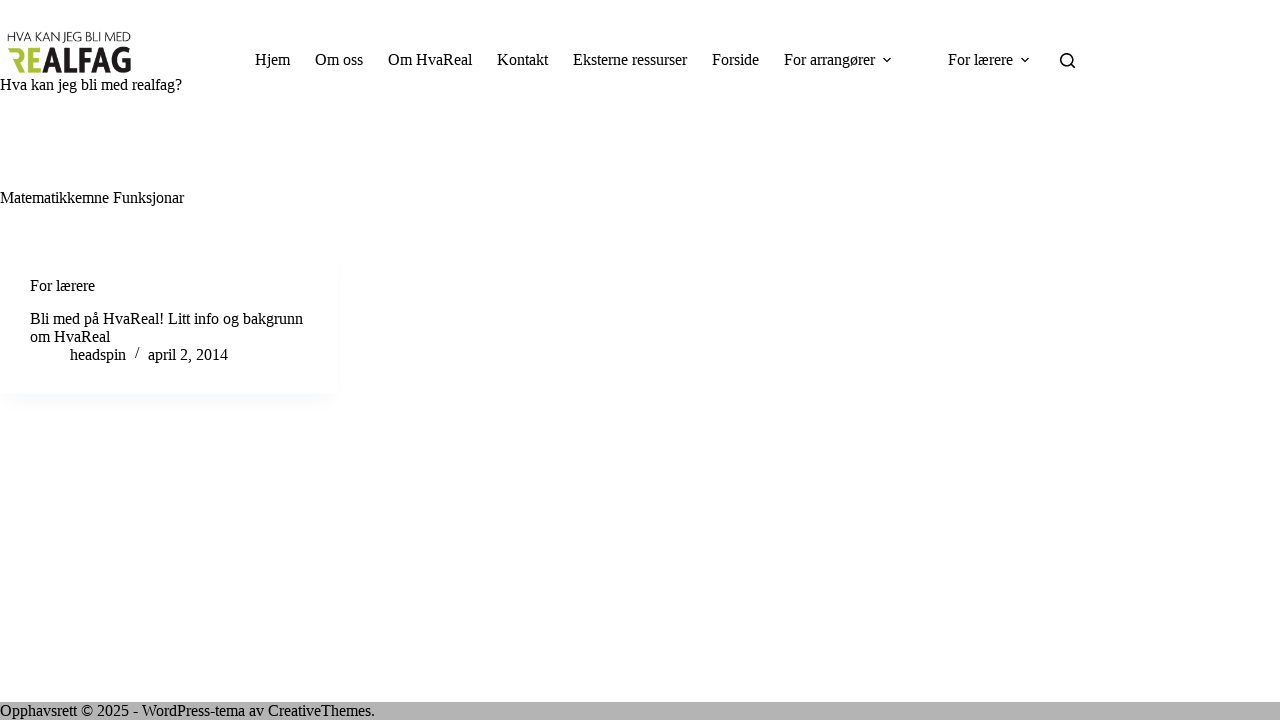

--- FILE ---
content_type: text/css
request_url: http://hvakanjegblimedrealfag.no/wp-content/plugins/cta-realfag/cta-realfag.css?ver=2f3596daa77e51988578520d51cdaa66
body_size: 419
content:
div.btncta{
	display:inline-block;
	width:100%;
	}
div.btncta a{
	font-size: 19px;
	letter-spacing: 0.02em;
	padding: 7px 23px 7px 42px;
	margin: 10px 0;
	display: inline-block;
	text-decoration:none;
	font-weight: 400;
	border: none;
	color: #FFF;
	background-color:#505050;
	background-image: url(icon_arrow_white.png);
	background-position: 20px center;
	background-repeat: no-repeat;
	}
div.btncta.btncta-left a{
	float:left;
	}
div.btncta.btncta-right a{
	float:right;
	}
div.btncta.btncta-center{
	text-align:center;
	}
div.btncta.btncta-purple a{
	background-color:#8332A7;
	}
div.btncta.btncta-orange a{
	background-color:#F98D00;
	}
div.btncta.btncta-pink a{
	background-color:#D51568;
	}
div.btncta.btncta-blue a{
	background-color:#45B1E1;
	}
div.btncta a{
	opacity:1;
	-webkit-transition: all 0.3s ease;                  
    -moz-transition: all 0.3s ease;                 
    -o-transition: all 0.3s ease;   
    -ms-transition: all 0.3s ease;          
    transition: all 0.3s ease;
	}
div.btncta a:hover{
	opacity:0.8;
	-webkit-transition: all 0.3s ease;                  
    -moz-transition: all 0.3s ease;                 
    -o-transition: all 0.3s ease;   
    -ms-transition: all 0.3s ease;          
    transition: all 0.3s ease;
	}